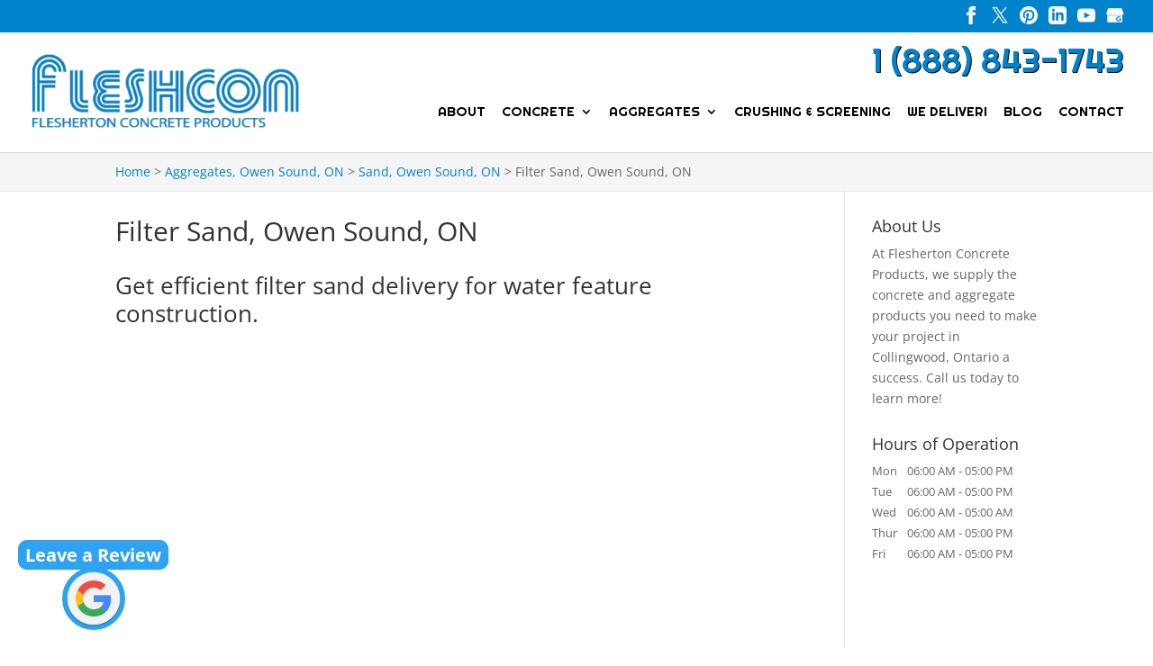

--- FILE ---
content_type: text/css; charset=UTF-8
request_url: https://fleshertonconcrete.com/wp-content/plugins/wj-xbrowser/dist/styles.css?ver=2.0.0
body_size: 2240
content:
abbr[title] {text-decoration: unset !important;white-space: nowrap;}.mobile_info, .mobile_box, .mobile_box_map, .top_phone{display: none;}.dc-page-is-builder .wj-catchall-child-en .container {width: 100% !important;}.gform_footer .gform_button {cursor: pointer !important;}.footer-widget a {color: #fff !important;}.contactus_section .tel a {color:#222 !important;}#sidebar input[type=text], #sidebar input[type=tel], #sidebar input[type=email], #sidebar input[type=password], #sidebar input.text, #sidebar input.title, #sidebar textarea, #sidebar select {max-width: 100% !important;}@media (min-width: 1601px) {.et_pb_gutters3.et_pb_footer_columns3 .footer-widget {width: 28.667% !important;}}@media only screen and (min-width: 641px) {.gform_legacy_markup_wrapper ul.gform_fields li.gfield {padding-right: 0px !important;}.gform_wrapper .top_label li.gfield.gf_right_half {padding-right: 0px !important;}.gform_wrapper .top_label li.gfield.gf_left_half {padding-right: 16px !important;}}@media (max-width: 767px) {.et_pb_slider.et_pb_module .et_pb_slides .et_pb_slide_content {font-size: 16px !important;}}#main-content > .container > #content-area > #left-area > article {min-height: auto !important;}@media (min-width: 768px) and (max-width: 980px) {.pac_drh_tab_col_three.et_pb_row_5col>.et_pb_column.et_pb_column_8, .pac_drh_tab_col_three.et_pb_row .et_pb_column.et_pb_column_9:last-child {flex-basis: 47% !important;}} @media only screen and (max-width: 1360px) and (min-width: 981px){#main-footer div.lseo-social-network>a {width: 28px !important;height: 28px !important;padding: 6px !important;}}@media only screen and (max-width: 980px) and (min-width: 481px){.focus_content h2 {font-size: 30px !important;}}@media only screen and (max-width: 480px){#main-footer div.lseo-social-network>a {width: 28px !important;height: 28px !important;padding: 6px !important;}.focus_content h2 {font-size: 24px !important;}}h2 {line-height: 1.2em!important;}@media (max-width: 1024px){.page-id-213986 .estimate-1, .page-id-213986 .estimate-2,.page-id-213986 .estimate-3, .page-id-213986 .estimate-4, .page-id-213986 .estimate-5{width:50%!important;margin:auto;}}@media (max-width: 1280px){#sidebar div.lseo-operation-hours > ul.operation-hours > li {font-size: 13px !important;}}@media (max-width: 1288px){div.sidebar-form form ul.gform_fields li .ginput_recaptcha {transform: scale(.62);-webkit-transform: scale(.62);transform-origin: 0 0;-webkit-transform-origin: 0 0;}#top-menu li {padding-right: 14px;}div#sidebar form .gform_body .gform_fields .ginput_recaptcha {transform: scale(0.62);-webkit-transform: scale(0.62);transform-origin: 0 0;-webkit-transform-origin: 0 0;}div.lseo-operation-hours > ul.operation-hours > li .ebs-dayname {width: 36px !important;}}@media (max-width: 360px){.wj-catchall-child-en .panel {text-align: center !important;}.wj-catchall-child-en .thumbnail {float: none !important;display: block !important;text-align: center !important;}.footer-widget .foot-logo {max-width: 190px !important;}}@media (max-width: 480px){#dc_coverpic_image, #dc_coverpic_text_wrapper, #dc_coverpic_text_area_flex {height: 250px;}h1{font-size: 28px!important;}h2, h3{font-size: 22px!important;}h4, h5, h6{font-size: 18px!important;}body, div, p{font-size: 16px!important;}#et-footer-nav .container{width:100%;max-width:100%;min-width:100%;}#menu-footer-menu {display:block;width:100%;margin:0;padding:0;}#menu-footer-menu li{display:block;width:100%;padding:10px;border-bottom:1px solid rgba(0, 0, 0, 0.1);text-align:center;}#menu-footer-menu li:last-child{border-bottom:0;}#footer-widgets .footer-widget{margin-bottom: 30px !important;display:block;}.dc_cat_information {text-align: left !important;}form ul.gform_fields li .ginput_recaptcha{transform:scale(0.66);-webkit-transform:scale(0.66);transform-origin:0 0;-webkit-transform-origin:0 0;}#wonderplugincarousel-1 .amazingcarousel-next, #wonderplugincarousel-1 .amazingcarousel-prev {display: none !important;}.relpost-block-single-text {font-size: 13px !important;}}@media (max-width: 601px){form ul.gform_fields li .ginput_recaptcha{transform:scale(0.69);-webkit-transform:scale(0.69);transform-origin:0 0;-webkit-transform-origin:0 0;}div#sidebar form .gform_fields .ginput_recaptcha{transform:scale(0.69) !important;-webkit-transform:scale(0.69) !important;transform-origin:0 0;-webkit-transform-origin:0 0;} #dc_coverpic_image, #dc_coverpic_text_wrapper, #dc_coverpic_text_area_flex {height: 320px !important;}.ginput_container.ginput_recaptcha {max-width:210px !important;}div#sidebar .ginput_container.ginput_recaptcha {max-width:210px !important;}.wj-catchall-child-en .panel a {float: none !important;text-align: center !important;display: block !important;}img.alignright, .content-image, img.alignleft {float: none;display: block;text-align: center;margin-left: auto;margin-right: auto;margin-bottom: 20px;}}@media (max-width: 773px){.footer-widget:nth-child(n) {width: 100%!important;margin: 0 7.5% 3% 0 !important;text-align: center;}#footer-widgets .footer-widget .fwidget {width: 100%;}#footer-widgets .footer-widget li:before{opacity:0;}.footer-widget .vCard.vcard-left {text-align: center;}#footer-widgets .footer-widget:nth-child(n), #footer-widgets .footer-widget .fwidget {margin-bottom: 20px !important;}.archive .has-post-thumbnail .dc_post_item_left {max-width: 100% !important;}body.archive.category .et_pb_image_container img, body.archive.category .et_pb_post a img {height: auto !important;max-width: 320px !important;margin: auto !important;display: block !important;}body.archive.category .has-post-thumbnail .dc_post_item_left {max-width: 100%;}body.archive.category #main-content > .container > #content-area > #left-area > article {text-align: center !important;}#footer-widgets .footer-widget li {padding-left: 0px !important;}#footer-widgets {padding-top: 70px !important;}#info_section .et_pb_fullwidth_header .et_pb_fullwidth_header_container.center .header-content {width: 100% !important;}}@media (max-width: 980px){.contactus_section{padding-top: 0;}.contactus_section .et_pb_image{max-width: 100%!important;}.contactus_section .vCard,.contactus_section .et_pb_code_inner{text-align: center;}.contactus_section .et_pb_image img {max-width: 300px;width: 100%;}.contactus_section .et_pb_row {padding: 20px 0 !important;padding-bottom: 0;}hr.formborder {float: none;}#sidebar {padding-top: 28px;}#dc_privacy_policy {float: none;text-align: center;}hr.formborder{margin:2% auto;float:none !important;}.wpcf7-form-control:not(.wpcf7-submit){width:100%;padding:7px !important;}.contact-page-text{margin-top:20px;}.grecaptcha-badge{bottom:15%;opacity:0.5;}.grecaptcha-badge:hover{opacity:1;}#et-footer-nav .container{width:100%;max-width:100%;min-width:100%;}#menu-footer-menu, #menu-footer-articles, #menu-footer-article, #menu-main-menu {display:block;width:100%;margin:0;padding:0;}#menu-footer-menu li, #menu-footer-articles li, #menu-main-menu li, #menu-footer-article li{display:block;width:100%;padding:10px;border-bottom:1px solid rgba(0, 0, 0, 0.05);text-align:center;}#menu-footer-menu li:last-child, #menu-footer-articles li:last-child, #menu-main-menu li:last-child, #menu-footer-article li:last-child{border-bottom:0;}#footer-widgets .footer-widget{margin-bottom: 30px !important;display:block;}.et_mobile_menu{left: auto;right: 0;width: 100%;padding: 1%;text-align:left;}.et_mobile_menu li:last-child a{border-bottom:0;}.et_mobile_menu li a br{display:none;}.et_mobile_menu {border-color:#FFF !important;}.wpcf7-form-control{width:100% !important;max-width:100% !important;min-width:100% !important;padding:7px;display:block;}div.et_pb_tabsul.et_pb_tabs_controls li a{padding: 10px 20px 10px;}h1.entry-title.main_title{margin-bottom: 20px;}#sidebar form .gform_body ul.gform_fields li .ginput_container input[type="tel"],#sidebar form .gform_body ul.gform_fields li .ginput_container input[type="text"],#sidebar form .gform_body ul.gform_fields li .ginput_container input[type="password"],#sidebar form .gform_body ul.gform_fields li .ginput_container input[type="email"],#sidebar form .gform_body ul.gform_fields li .ginput_container input[type="number"],#sidebar form .gform_body ul.gform_fields li .ginput_container textarea{max-width:100%;width:100%;}.floating_btn {bottom: 40px !important;}.mobile_menu_bar:before {content: "\61";font-size: 42px;color: #0083ca;left: 0;top: 0;cursor: pointer;}.mobile_info{display: block;background: #0083ca;color: #fff;text-transform: uppercase;position: fixed;bottom: 0;right: 0;left: 0;margin: auto;z-index:99999999;}.mobile_info td{text-align: center;padding: 5px;width: 500px;text-shadow: 1px 1px 4px rgba(0,0,0,0.8);font-size: 16px;font-weight: bold;cursor: pointer;z-index:99999999;border-top: 2px solid #fff;}.mobile_box {position: fixed;right: 0;left: 0;top: 50%;transform: translateY(-50%);margin: auto;background: #fff;max-width: 230px;padding: 10px;text-align: center;z-index: 99999;box-shadow: 5px 5px 5px #000000;border-radius: 5px;}.mobile_box_map {position: fixed;right: 0;left: 0;top: 50%;transform: translateY(-50%);margin: auto;background: #fff;max-width: 230px;padding: 10px;text-align: center;z-index: 99999;box-shadow: 5px 5px 5px #000000;border-radius: 5px;}.mobile_btn{background: #0083ca;margin-bottom: 5px;padding: 5px;}.mobile_btn a{color: #ffffff !important;}.mobile_title{font-size: 18px;color: #000;font-weight: bold;}.mobile_hr{margin-top: 5px;margin-bottom: 10px;font-size: 14px;font-weight: bold;color: #000;}.close_btn{background: #000;color: #fff;padding: 2px 10px;border-radius: 30px;position: absolute;right: -10px;top: -15px;border: 3px solid #0083ca;cursor: pointer;}.mobile_map{padding: 5px 0;}.top_phone {font-size: 22px;position: fixed;top: 0;background: #0083ca;border-bottom: 2px solid #fff;left: 0;right: 0;max-width: 100%;z-index: 9999999 !important;color: #fff !important;padding: 5px;display: block;text-align: center;}#footer-bottom {padding: 15px 0 55px;}.mobile_hr .heading, .header_text {display:none !important;}div#sidebar form .gform_body .gform_fields div.ginput_recaptcha {transform: scale(1);-webkit-transform: scale(1);transform-origin: 0 0;-webkit-transform-origin: 0 0;}.et_mobile_menu .menu-item-has-children>a {padding-right: 30px !important;}#et-secondary-nav, #et-secondary-menu {display: block !important;}.et_fixed_nav #top-header {padding-top: 45px;}#page-container #top-header .et-social-icons li.et-social-icon {display: none !important;}#page-container #top-header .et-social-icons {float: none !important;margin: auto !important;display: block;}#page-container #et-secondary-menu {display: block !important;float: none !important;}.frst-li {margin-left: 0 !important;}#logo {max-height: 80% !important;}#slidermiddle .et_pb_container {float: none !important;width: 100% !important;}.entry-content .cta h2 {font-size: 28px;}h1, h2, h3, h4, h5, h6 {line-height: 1.2em !important;}}@media (max-width: 640px){.ginput_container.ginput_recaptcha {max-width:300px;margin:auto;}div#sidebar .ginput_container.ginput_recaptcha {max-width:300px;margin:auto;}}@media (max-width: 990px){.open-time, .close-time {width: 68px!important;}}@media (max-width: 1000px){.dc_readmore_archive a {font-size: 14px!important;}}@media (max-width: 1095px){.archive .has-post-thumbnail .dc_post_item_right {width: 100%;margin-top: 15px;}}@media (max-width: 1120px){.page-id-213986 .gf_page_steps .gf_step .gf_step_label,.page-id-213986 .gf_page_steps .gf_step .gf_step_number {font-size:40px!important;}}@media (max-width: 767px){#footer-widgets .footer-widget:nth-child(n), #footer-widgets .footer-widget .fwidget {margin-bottom: 30px !important;}.blurb-row .et_pb_blurb_position_top_phone .et_pb_blurb_container {padding-top: 30px;}}ul.et_mobile_menu{display:none;}ul.et_mobile_menu > li.menu-item-has-children{display:block;position:relative;}ul.et_mobile_menu > li.menu-item-has-children ul.sub-menu, ul.et_mobile_menu > li.menu-item-has-children ul.sub-menu > li{display:none;position:relative;}ul.et_mobile_menu > li.menu-item-has-children > a{padding-right:20px;}ul.et_mobile_menu li.menu-item-has-children .chevron{position:absolute;top:5px;right:10px;z-index:99;display:block;width:24px;height:32px;text-align:center;-webkit-transition: all 0.3s ease-in-out;-moz-transition: all 0.3s ease-in-out;-o-transition: all 0.3s ease-in-out;transition: all 0.3s ease-in-out;background-size:10px 10px;}ul.et_mobile_menu li.menu-item-has-children .chevron:before{content: '▼';display:block;-webkit-transition: all 0.3s ease-in-out;-moz-transition: all 0.3s ease-in-out;-o-transition: all 0.3s ease-in-out;transition: all 0.3s ease-in-out;}ul.et_mobile_menu li.menu-item-has-children .chevron.open:before{-webkit-transition: all 0.3s ease-in-out;-moz-transition: all 0.3s ease-in-out;-o-transition: all 0.3s ease-in-out;transition: all 0.3s ease-in-out;transform: rotate(180deg);}

--- FILE ---
content_type: application/javascript; charset=UTF-8
request_url: https://fleshertonconcrete.com/wp-content/plugins/wonderplugin-carousel/engine/wonderplugincarouselskins.js?ver=19.3.1PRO
body_size: 2028
content:
/** Wonderplugin Carousel Plugin Pro Version
 * Copyright 2019 Magic Hills Pty Ltd All Rights Reserved
 * Website: http://www.wonderplugin.com
 * Version 19.3 
 */
var WONDERPLUGIN_CAROUSEL_SKIN_OPTIONS={classic:{width:280,height:210,skinsfoldername:"",arrowhideonmouseleave:1E3,itembottomshadowimagetop:100,navheight:16,random:false,showbottomshadow:false,arrowheight:32,itembackgroundimagewidth:100,skin:"classic",responsive:true,bottomshadowimage:"bottomshadow-110-95-0.png",enabletouchswipe:true,navstyle:"bullets",backgroundimagetop:-40,arrowstyle:"always",bottomshadowimagetop:95,hoveroverlayimage:"hoveroverlay-64-64-3.png",itembottomshadowimage:"itembottomshadow-100-100-5.png",
showitembottomshadow:false,transitioneasing:"easeOutExpo",showitembackgroundimage:false,itembackgroundimage:"",playvideoimagepos:"center",circular:true,continuous:false,continuousduration:5E3,rownumber:1,arrowimage:"arrows-32-32-2.png",direction:"horizontal",navimage:"bullet-16-16-0.png",itembackgroundimagetop:0,showbackgroundimage:false,lightboxbarheight:48,showplayvideo:true,spacing:18,scrollitems:1,showhoveroverlay:true,scrollmode:"page",navdirection:"horizontal",itembottomshadowimagewidth:100,
backgroundimage:"",autoplay:true,arrowwidth:32,pauseonmouseover:true,navmode:"page",interval:3E3,backgroundimagewidth:110,navspacing:8,playvideoimage:"playvideo-64-64-0.png",visibleitems:3,navswitchonmouseover:false,bottomshadowimagewidth:110,screenquery:'{\n\t"tablet": {\n\t\t"screenwidth": 800,\n\t\t"visibleitems": 2\n\t},\n\t"mobile": {\n\t\t"screenwidth": 480,\n\t\t"visibleitems": 1\n\t}\n}',navwidth:16,loop:0,transitionduration:1E3},classicwithflip:{width:280,height:210,skinsfoldername:"",arrowhideonmouseleave:1E3,
itembottomshadowimagetop:100,navheight:16,random:false,showbottomshadow:false,arrowheight:32,itembackgroundimagewidth:100,skin:"classicwithflip",responsive:true,bottomshadowimage:"bottomshadow-110-95-0.png",enabletouchswipe:true,navstyle:"bullets",backgroundimagetop:-40,arrowstyle:"always",bottomshadowimagetop:95,hoveroverlayimage:"hoveroverlay-64-64-3.png",itembottomshadowimage:"itembottomshadow-100-100-5.png",showitembottomshadow:false,transitioneasing:"easeOutExpo",showitembackgroundimage:false,
itembackgroundimage:"",playvideoimagepos:"center",circular:true,continuous:false,continuousduration:5E3,rownumber:1,arrowimage:"arrows-32-32-2.png",direction:"horizontal",navimage:"bullet-16-16-0.png",itembackgroundimagetop:0,showbackgroundimage:false,lightboxbarheight:48,showplayvideo:true,spacing:18,scrollitems:1,showhoveroverlay:false,scrollmode:"page",navdirection:"horizontal",itembottomshadowimagewidth:100,backgroundimage:"",autoplay:true,arrowwidth:32,pauseonmouseover:true,navmode:"page",interval:3E3,
backgroundimagewidth:110,navspacing:8,playvideoimage:"playvideo-64-64-0.png",visibleitems:3,navswitchonmouseover:false,bottomshadowimagewidth:110,screenquery:'{\n\t"tablet": {\n\t\t"screenwidth": 800,\n\t\t"visibleitems": 2\n\t},\n\t"mobile": {\n\t\t"screenwidth": 480,\n\t\t"visibleitems": 1\n\t}\n}',navwidth:16,loop:0,transitionduration:1E3},gallery:{width:280,height:210,skinsfoldername:"",arrowhideonmouseleave:1E3,itembottomshadowimagetop:99,navheight:16,random:false,showbottomshadow:false,arrowheight:48,
itembackgroundimagewidth:100,skin:"gallery",responsive:true,bottomshadowimage:"bottomshadow-110-95-0.png",enabletouchswipe:true,navstyle:"bullets",backgroundimagetop:-40,arrowstyle:"always",bottomshadowimagetop:95,hoveroverlayimage:"hoveroverlay-64-64-5.png",itembottomshadowimage:"itembottomshadow-100-98-3.png",showitembottomshadow:false,transitioneasing:"easeOutExpo",showitembackgroundimage:false,itembackgroundimage:"",playvideoimagepos:"center",circular:true,continuous:false,continuousduration:5E3,
rownumber:1,arrowimage:"arrows-48-48-2.png",direction:"horizontal",navimage:"bullet-16-16-0.png",itembackgroundimagetop:0,showbackgroundimage:false,lightboxbarheight:48,showplayvideo:true,spacing:4,scrollitems:1,showhoveroverlay:true,scrollmode:"page",navdirection:"horizontal",itembottomshadowimagewidth:100,backgroundimage:"",autoplay:true,arrowwidth:48,pauseonmouseover:true,navmode:"page",interval:3E3,backgroundimagewidth:110,navspacing:8,playvideoimage:"playvideo-64-64-0.png",visibleitems:3,navswitchonmouseover:false,
bottomshadowimagewidth:110,screenquery:'{\n\t"tablet": {\n\t\t"screenwidth": 800,\n\t\t"visibleitems": 2\n\t},\n\t"mobile": {\n\t\t"screenwidth": 480,\n\t\t"visibleitems": 1\n\t}\n}',navwidth:16,loop:0,transitionduration:1E3},readmorebutton:{width:280,height:210,fixaspectratio:true,fitimage:false,fitcenterimage:true,skinsfoldername:"",arrowhideonmouseleave:1E3,itembottomshadowimagetop:99,navheight:16,random:false,showbottomshadow:false,arrowheight:32,itembackgroundimagewidth:100,skin:"readmorebutton",
responsive:true,bottomshadowimage:"bottomshadow-110-95-0.png",enabletouchswipe:true,navstyle:"bullets",backgroundimagetop:-40,arrowstyle:"always",bottomshadowimagetop:95,hoveroverlayimage:"hoveroverlay-64-64-6.png",itembottomshadowimage:"itembottomshadow-100-98-3.png",showitembottomshadow:false,transitioneasing:"easeOutExpo",showitembackgroundimage:false,itembackgroundimage:"",playvideoimagepos:"center",circular:true,continuous:false,continuousduration:5E3,rownumber:1,arrowimage:"arrows-32-32-2.png",
direction:"horizontal",navimage:"bullet-16-16-0.png",itembackgroundimagetop:0,showbackgroundimage:false,lightboxbarheight:48,showplayvideo:true,spacing:4,scrollitems:1,showhoveroverlay:false,scrollmode:"page",navdirection:"horizontal",itembottomshadowimagewidth:100,backgroundimage:"",autoplay:true,arrowwidth:32,pauseonmouseover:true,navmode:"page",interval:3E3,backgroundimagewidth:110,navspacing:8,playvideoimage:"playvideo-64-64-0.png",visibleitems:3,navswitchonmouseover:false,bottomshadowimagewidth:110,
screenquery:'{\n\t"tablet": {\n\t\t"screenwidth": 800,\n\t\t"visibleitems": 2\n\t},\n\t"mobile": {\n\t\t"screenwidth": 480,\n\t\t"visibleitems": 1\n\t}\n}',navwidth:16,loop:0,transitionduration:1E3},teammember:{width:240,height:240,fixaspectratio:false,fitimage:true,fitcenterimage:true,skinsfoldername:"",arrowhideonmouseleave:1E3,itembottomshadowimagetop:99,navheight:16,random:false,showbottomshadow:false,arrowheight:48,itembackgroundimagewidth:100,skin:"teammember",responsive:true,bottomshadowimage:"bottomshadow-110-95-0.png",
enabletouchswipe:true,navstyle:"bullets",backgroundimagetop:-40,arrowstyle:"always",bottomshadowimagetop:95,hoveroverlayimage:"hoveroverlay-64-64-6.png",itembottomshadowimage:"itembottomshadow-100-98-3.png",showitembottomshadow:false,transitioneasing:"easeOutExpo",showitembackgroundimage:false,itembackgroundimage:"",playvideoimagepos:"center",circular:true,continuous:false,continuousduration:5E3,rownumber:1,arrowimage:"arrows-48-48-2.png",direction:"horizontal",navimage:"bullet-16-16-0.png",itembackgroundimagetop:0,
showbackgroundimage:false,lightboxbarheight:48,showplayvideo:true,spacing:4,scrollitems:1,showhoveroverlay:false,scrollmode:"page",navdirection:"horizontal",itembottomshadowimagewidth:100,backgroundimage:"",autoplay:true,arrowwidth:48,pauseonmouseover:true,navmode:"page",interval:3E3,backgroundimagewidth:110,navspacing:8,playvideoimage:"playvideo-64-64-0.png",visibleitems:3,navswitchonmouseover:false,bottomshadowimagewidth:110,screenquery:'{\n\t"tablet": {\n\t\t"screenwidth": 800,\n\t\t"visibleitems": 2\n\t},\n\t"mobile": {\n\t\t"screenwidth": 480,\n\t\t"visibleitems": 1\n\t}\n}',
navwidth:16,loop:0,transitionduration:1E3},textcarouselslider:{width:300,height:300,fixaspectratio:false,fitimage:true,fitcenterimage:true,skinsfoldername:"",arrowhideonmouseleave:1E3,itembottomshadowimagetop:99,navheight:16,random:false,showbottomshadow:false,arrowheight:32,itembackgroundimagewidth:100,skin:"textcarouselslider",responsive:true,bottomshadowimage:"bottomshadow-110-95-0.png",enabletouchswipe:true,navstyle:"bullets",backgroundimagetop:-40,arrowstyle:"always",bottomshadowimagetop:95,
hoveroverlayimage:"hoveroverlay-64-64-6.png",itembottomshadowimage:"itembottomshadow-100-98-3.png",showitembottomshadow:false,transitioneasing:"easeOutExpo",showitembackgroundimage:false,itembackgroundimage:"",playvideoimagepos:"center",circular:true,continuous:false,continuousduration:5E3,rownumber:1,arrowimage:"arrows-32-32-2.png",direction:"horizontal",navimage:"bullet-16-16-0.png",itembackgroundimagetop:0,showbackgroundimage:false,lightboxbarheight:48,showplayvideo:true,spacing:12,scrollitems:1,
showhoveroverlay:false,scrollmode:"page",navdirection:"horizontal",itembottomshadowimagewidth:100,backgroundimage:"",autoplay:true,arrowwidth:32,pauseonmouseover:true,navmode:"page",interval:3E3,backgroundimagewidth:110,navspacing:8,playvideoimage:"playvideo-64-64-0.png",visibleitems:3,navswitchonmouseover:false,bottomshadowimagewidth:110,screenquery:'{\n\t"tablet": {\n\t\t"screenwidth": 800,\n\t\t"visibleitems": 2\n\t},\n\t"mobile": {\n\t\t"screenwidth": 480,\n\t\t"visibleitems": 1\n\t}\n}',navwidth:16,
loop:0,transitionduration:1E3},teammemberflip:{width:240,height:240,fixaspectratio:false,fitimage:true,fitcenterimage:true,skinsfoldername:"",arrowhideonmouseleave:1E3,itembottomshadowimagetop:99,navheight:16,random:false,showbottomshadow:false,arrowheight:32,itembackgroundimagewidth:100,skin:"teammemberflip",responsive:true,bottomshadowimage:"bottomshadow-110-95-0.png",enabletouchswipe:true,navstyle:"bullets",backgroundimagetop:-40,arrowstyle:"always",bottomshadowimagetop:95,hoveroverlayimage:"hoveroverlay-64-64-5.png",
itembottomshadowimage:"itembottomshadow-100-98-3.png",showitembottomshadow:false,transitioneasing:"easeOutExpo",showitembackgroundimage:false,itembackgroundimage:"",playvideoimagepos:"center",circular:true,continuous:false,continuousduration:5E3,rownumber:1,arrowimage:"arrows-32-32-2.png",direction:"horizontal",navimage:"bullet-16-16-0.png",itembackgroundimagetop:0,showbackgroundimage:false,lightboxbarheight:48,showplayvideo:true,spacing:4,scrollitems:1,showhoveroverlay:false,scrollmode:"page",navdirection:"horizontal",
itembottomshadowimagewidth:100,backgroundimage:"",autoplay:true,arrowwidth:32,pauseonmouseover:true,navmode:"page",interval:3E3,backgroundimagewidth:110,navspacing:8,playvideoimage:"playvideo-64-64-0.png",visibleitems:3,navswitchonmouseover:false,bottomshadowimagewidth:110,screenquery:'{\n\t"tablet": {\n\t\t"screenwidth": 800,\n\t\t"visibleitems": 2\n\t},\n\t"mobile": {\n\t\t"screenwidth": 480,\n\t\t"visibleitems": 1\n\t}\n}',navwidth:16,loop:0,transitionduration:1E3},readmore:{width:280,height:210,
skinsfoldername:"",arrowhideonmouseleave:1E3,itembottomshadowimagetop:99,navheight:16,random:false,showbottomshadow:false,arrowheight:48,itembackgroundimagewidth:100,skin:"readmore",responsive:true,bottomshadowimage:"bottomshadow-110-95-0.png",enabletouchswipe:true,navstyle:"bullets",backgroundimagetop:-40,arrowstyle:"always",bottomshadowimagetop:95,hoveroverlayimage:"hoveroverlay-64-64-5.png",itembottomshadowimage:"itembottomshadow-100-98-3.png",showitembottomshadow:false,transitioneasing:"easeOutExpo",
showitembackgroundimage:false,itembackgroundimage:"",playvideoimagepos:"center",circular:true,continuous:false,continuousduration:5E3,rownumber:1,arrowimage:"arrows-48-48-4.png",direction:"horizontal",navimage:"bullet-16-16-0.png",itembackgroundimagetop:0,showbackgroundimage:false,lightboxbarheight:48,showplayvideo:true,spacing:4,scrollitems:1,showhoveroverlay:false,scrollmode:"page",navdirection:"horizontal",itembottomshadowimagewidth:100,backgroundimage:"",autoplay:true,arrowwidth:48,pauseonmouseover:true,
navmode:"page",interval:3E3,backgroundimagewidth:110,navspacing:8,playvideoimage:"playvideo-64-64-0.png",visibleitems:3,navswitchonmouseover:false,bottomshadowimagewidth:110,screenquery:'{\n\t"tablet": {\n\t\t"screenwidth": 800,\n\t\t"visibleitems": 2\n\t},\n\t"mobile": {\n\t\t"screenwidth": 480,\n\t\t"visibleitems": 1\n\t}\n}',navwidth:16,loop:0,transitionduration:1E3},hoverover:{width:240,height:240,skinsfoldername:"",arrowhideonmouseleave:1E3,itembottomshadowimagetop:99,navheight:16,random:false,
showbottomshadow:false,arrowheight:32,itembackgroundimagewidth:100,skin:"hoverover",responsive:true,bottomshadowimage:"bottomshadow-110-95-0.png",enabletouchswipe:true,navstyle:"bullets",backgroundimagetop:-40,arrowstyle:"always",bottomshadowimagetop:95,hoveroverlayimage:"hoveroverlay-64-64-5.png",itembottomshadowimage:"itembottomshadow-100-98-3.png",showitembottomshadow:false,transitioneasing:"easeOutExpo",showitembackgroundimage:false,itembackgroundimage:"",playvideoimagepos:"center",circular:true,
continuous:false,continuousduration:5E3,rownumber:1,arrowimage:"arrows-32-32-2.png",direction:"horizontal",navimage:"bullet-16-16-0.png",itembackgroundimagetop:0,showbackgroundimage:false,lightboxbarheight:48,showplayvideo:true,spacing:8,scrollitems:1,showhoveroverlay:false,scrollmode:"page",navdirection:"horizontal",itembottomshadowimagewidth:100,backgroundimage:"",autoplay:true,arrowwidth:32,pauseonmouseover:true,navmode:"page",interval:3E3,backgroundimagewidth:110,navspacing:8,playvideoimage:"playvideo-64-64-0.png",
visibleitems:3,navswitchonmouseover:false,bottomshadowimagewidth:110,screenquery:'{\n\t"tablet": {\n\t\t"screenwidth": 800,\n\t\t"visibleitems": 2\n\t},\n\t"mobile": {\n\t\t"screenwidth": 480,\n\t\t"visibleitems": 1\n\t}\n}',navwidth:16,loop:0,transitionduration:1E3},flip:{width:240,height:240,skinsfoldername:"",arrowhideonmouseleave:1E3,itembottomshadowimagetop:99,navheight:16,random:false,showbottomshadow:false,arrowheight:32,itembackgroundimagewidth:100,skin:"flip",responsive:true,bottomshadowimage:"bottomshadow-110-95-0.png",
enabletouchswipe:true,navstyle:"bullets",backgroundimagetop:-40,arrowstyle:"always",bottomshadowimagetop:95,hoveroverlayimage:"hoveroverlay-64-64-5.png",itembottomshadowimage:"itembottomshadow-100-98-3.png",showitembottomshadow:false,transitioneasing:"easeOutExpo",showitembackgroundimage:false,itembackgroundimage:"",playvideoimagepos:"center",circular:true,continuous:false,continuousduration:5E3,rownumber:1,arrowimage:"arrows-32-32-2.png",direction:"horizontal",navimage:"bullet-16-16-0.png",itembackgroundimagetop:0,
showbackgroundimage:false,lightboxbarheight:48,showplayvideo:true,spacing:8,scrollitems:1,showhoveroverlay:false,scrollmode:"page",navdirection:"horizontal",itembottomshadowimagewidth:100,backgroundimage:"",autoplay:true,arrowwidth:32,pauseonmouseover:true,navmode:"page",interval:3E3,backgroundimagewidth:110,navspacing:8,playvideoimage:"playvideo-64-64-0.png",visibleitems:3,navswitchonmouseover:false,bottomshadowimagewidth:110,screenquery:'{\n\t"tablet": {\n\t\t"screenwidth": 800,\n\t\t"visibleitems": 2\n\t},\n\t"mobile": {\n\t\t"screenwidth": 480,\n\t\t"visibleitems": 1\n\t}\n}',
navwidth:16,loop:0,transitionduration:1E3},highlight:{width:280,height:210,skinsfoldername:"",arrowhideonmouseleave:1E3,itembottomshadowimagetop:99,navheight:16,random:false,showbottomshadow:false,arrowheight:48,itembackgroundimagewidth:100,skin:"highlight",responsive:true,bottomshadowimage:"bottomshadow-110-95-0.png",enabletouchswipe:true,navstyle:"bullets",backgroundimagetop:-40,arrowstyle:"always",bottomshadowimagetop:95,hoveroverlayimage:"hoveroverlay-64-64-5.png",itembottomshadowimage:"itembottomshadow-100-98-3.png",
showitembottomshadow:true,transitioneasing:"easeOutExpo",showitembackgroundimage:false,itembackgroundimage:"",playvideoimagepos:"center",circular:true,continuous:false,continuousduration:5E3,rownumber:1,arrowimage:"arrows-48-48-2.png",direction:"horizontal",navimage:"bullet-16-16-0.png",itembackgroundimagetop:0,showbackgroundimage:false,lightboxbarheight:48,showplayvideo:true,spacing:4,scrollitems:1,showhoveroverlay:true,scrollmode:"page",navdirection:"horizontal",itembottomshadowimagewidth:100,backgroundimage:"",
autoplay:true,arrowwidth:48,pauseonmouseover:true,navmode:"page",interval:3E3,backgroundimagewidth:110,navspacing:8,playvideoimage:"playvideo-64-64-0.png",visibleitems:3,navswitchonmouseover:false,bottomshadowimagewidth:110,screenquery:'{\n\t"tablet": {\n\t\t"screenwidth": 800,\n\t\t"visibleitems": 2\n\t},\n\t"mobile": {\n\t\t"screenwidth": 480,\n\t\t"visibleitems": 1\n\t}\n}',navwidth:16,loop:0,transitionduration:1E3},list:{width:240,height:180,paddingbottom:60,skinsfoldername:"",arrowhideonmouseleave:1E3,
itembottomshadowimagetop:99,navheight:12,random:false,showbottomshadow:false,arrowheight:28,itembackgroundimagewidth:100,skin:"list",responsive:true,bottomshadowimage:"bottomshadow-110-95-0.png",enabletouchswipe:true,navstyle:"bullets",backgroundimagetop:-40,arrowstyle:"always",bottomshadowimagetop:95,hoveroverlayimage:"hoveroverlay-64-64-5.png",itembottomshadowimage:"itembottomshadow-100-98-3.png",showitembottomshadow:false,transitioneasing:"easeOutExpo",showitembackgroundimage:false,itembackgroundimage:"",
playvideoimagepos:"center",circular:true,continuous:false,continuousduration:5E3,rownumber:1,arrowimage:"arrows-28-28-0.png",direction:"vertical",navimage:"bullet-12-12-1.png",itembackgroundimagetop:0,showbackgroundimage:false,lightboxbarheight:48,showplayvideo:true,spacing:8,scrollitems:1,showhoveroverlay:true,scrollmode:"page",navdirection:"horizontal",itembottomshadowimagewidth:100,backgroundimage:"",autoplay:true,arrowwidth:28,pauseonmouseover:true,navmode:"page",interval:3E3,backgroundimagewidth:110,
navspacing:4,playvideoimage:"playvideo-64-64-0.png",visibleitems:3,navswitchonmouseover:false,bottomshadowimagewidth:110,screenquery:'{\n\t"mobile": {\n\t\t"screenwidth": 480,\n\t\t"visibleitems": 1\n\t}\n}',navwidth:12,loop:0,transitionduration:1E3},navigator:{width:280,height:210,paddingtop:30,skinsfoldername:"",arrowhideonmouseleave:1E3,itembottomshadowimagetop:99,navheight:12,random:false,showbottomshadow:false,arrowheight:28,itembackgroundimagewidth:100,skin:"navigator",responsive:true,bottomshadowimage:"bottomshadow-110-95-0.png",
enabletouchswipe:true,navstyle:"bullets",backgroundimagetop:-40,arrowstyle:"always",bottomshadowimagetop:95,hoveroverlayimage:"hoveroverlay-64-64-5.png",itembottomshadowimage:"itembottomshadow-100-98-3.png",showitembottomshadow:false,transitioneasing:"easeOutExpo",showitembackgroundimage:false,itembackgroundimage:"",playvideoimagepos:"center",circular:true,continuous:false,continuousduration:5E3,rownumber:1,arrowimage:"arrows-28-28-0.png",direction:"horizontal",navimage:"bullet-12-12-1.png",itembackgroundimagetop:0,
showbackgroundimage:false,lightboxbarheight:48,showplayvideo:true,spacing:4,scrollitems:1,showhoveroverlay:true,scrollmode:"page",navdirection:"horizontal",itembottomshadowimagewidth:100,backgroundimage:"",autoplay:true,arrowwidth:28,pauseonmouseover:true,navmode:"page",interval:3E3,backgroundimagewidth:110,navspacing:4,playvideoimage:"playvideo-64-64-0.png",visibleitems:2,navswitchonmouseover:false,bottomshadowimagewidth:110,screenquery:'{\n\t"mobile": {\n\t\t"screenwidth": 480,\n\t\t"visibleitems": 1\n\t}\n}',
navwidth:12,loop:0,transitionduration:1E3},showcase:{width:240,height:180,paddingright:48,skinsfoldername:"",arrowhideonmouseleave:1E3,itembottomshadowimagetop:99,navheight:16,random:false,showbottomshadow:false,arrowheight:32,itembackgroundimagewidth:100,skin:"showcase",responsive:true,bottomshadowimage:"bottomshadow-110-95-0.png",enabletouchswipe:true,navstyle:"bullets",backgroundimagetop:-40,arrowstyle:"none",bottomshadowimagetop:95,hoveroverlayimage:"hoveroverlay-64-64-5.png",itembottomshadowimage:"itembottomshadow-100-98-3.png",
showitembottomshadow:false,transitioneasing:"easeOutExpo",showitembackgroundimage:false,itembackgroundimage:"",playvideoimagepos:"center",circular:true,continuous:false,continuousduration:5E3,rownumber:1,arrowimage:"arrows-32-32-4.png",direction:"vertical",navimage:"bullet-16-16-0.png",itembackgroundimagetop:0,showbackgroundimage:false,lightboxbarheight:48,showplayvideo:true,spacing:8,scrollitems:1,showhoveroverlay:true,scrollmode:"page",navdirection:"vertical",itembottomshadowimagewidth:100,backgroundimage:"",
autoplay:true,arrowwidth:32,pauseonmouseover:true,navmode:"page",interval:3E3,backgroundimagewidth:110,navspacing:8,playvideoimage:"playvideo-64-64-0.png",visibleitems:1,navswitchonmouseover:true,bottomshadowimagewidth:110,screenquery:'{\n\t"mobile": {\n\t\t"screenwidth": 480,\n\t\t"visibleitems": 1\n\t}\n}',navwidth:16,loop:0,transitionduration:1E3},simplicity:{width:280,height:210,skinsfoldername:"",arrowhideonmouseleave:1E3,itembottomshadowimagetop:100,navheight:16,random:false,showbottomshadow:false,
arrowheight:32,itembackgroundimagewidth:100,skin:"simplicity",responsive:true,bottomshadowimage:"bottomshadow-110-95-0.png",enabletouchswipe:true,navstyle:"none",backgroundimagetop:-40,arrowstyle:"always",bottomshadowimagetop:95,hoveroverlayimage:"hoveroverlay-64-64-6.png",itembottomshadowimage:"itembottomshadow-100-100-5.png",showitembottomshadow:false,transitioneasing:"easeOutExpo",showitembackgroundimage:false,itembackgroundimage:"",playvideoimagepos:"center",circular:true,continuous:false,continuousduration:5E3,
rownumber:1,arrowimage:"arrows-32-32-1.png",direction:"horizontal",navimage:"bullet-16-16-0.png",itembackgroundimagetop:0,showbackgroundimage:false,lightboxbarheight:48,showplayvideo:true,spacing:4,scrollitems:1,showhoveroverlay:true,scrollmode:"page",navdirection:"horizontal",itembottomshadowimagewidth:100,backgroundimage:"",autoplay:true,arrowwidth:32,pauseonmouseover:true,navmode:"page",interval:3E3,backgroundimagewidth:110,navspacing:8,playvideoimage:"playvideo-64-64-0.png",visibleitems:3,navswitchonmouseover:false,
bottomshadowimagewidth:110,screenquery:'{\n\t"tablet": {\n\t\t"screenwidth": 800,\n\t\t"visibleitems": 2\n\t},\n\t"mobile": {\n\t\t"screenwidth": 480,\n\t\t"visibleitems": 1\n\t}\n}',navwidth:16,loop:0,transitionduration:1E3},scroller:{width:180,height:180,fixaspectratio:false,fitimage:true,fitcenterimage:true,donotzoomin:true,skinsfoldername:"",arrowhideonmouseleave:1E3,itembottomshadowimagetop:100,navheight:16,random:false,showbottomshadow:false,arrowheight:32,itembackgroundimagewidth:100,skin:"scroller",
responsive:true,bottomshadowimage:"bottomshadow-110-95-0.png",enabletouchswipe:true,navstyle:"none",backgroundimagetop:-40,arrowstyle:"none",bottomshadowimagetop:95,hoveroverlayimage:"hoveroverlay-64-64-6.png",itembottomshadowimage:"itembottomshadow-100-100-5.png",showitembottomshadow:false,transitioneasing:"easeOutExpo",showitembackgroundimage:false,itembackgroundimage:"",playvideoimagepos:"center",circular:true,continuous:true,continuousduration:5E3,rownumber:1,arrowimage:"arrows-32-32-1.png",direction:"horizontal",
navimage:"bullet-16-16-0.png",itembackgroundimagetop:0,showbackgroundimage:false,lightboxbarheight:48,showplayvideo:true,spacing:4,scrollitems:1,showhoveroverlay:false,scrollmode:"page",navdirection:"horizontal",itembottomshadowimagewidth:100,backgroundimage:"",autoplay:true,arrowwidth:32,pauseonmouseover:true,navmode:"page",interval:3E3,backgroundimagewidth:110,navspacing:8,playvideoimage:"playvideo-64-64-0.png",visibleitems:5,navswitchonmouseover:false,bottomshadowimagewidth:110,screenquery:'{\n\t"tablet": {\n\t\t"screenwidth": 800,\n\t\t"visibleitems": 2\n\t},\n\t"mobile": {\n\t\t"screenwidth": 480,\n\t\t"visibleitems": 1\n\t}\n}',
navwidth:16,loop:0,transitionduration:1E3},stylish:{width:280,height:210,skinsfoldername:"",arrowhideonmouseleave:1E3,itembottomshadowimagetop:100,navheight:24,random:false,showbottomshadow:true,arrowheight:32,itembackgroundimagewidth:100,skin:"stylish",responsive:true,bottomshadowimage:"bottomshadow-110-100-5.png",enabletouchswipe:false,navstyle:"bullets",backgroundimagetop:-40,arrowstyle:"always",bottomshadowimagetop:100,hoveroverlayimage:"hoveroverlay-64-64-4.png",itembottomshadowimage:"itembottomshadow-100-100-5.png",
showitembottomshadow:false,transitioneasing:"easeOutExpo",showitembackgroundimage:false,itembackgroundimage:"",playvideoimagepos:"center",circular:true,continuous:false,continuousduration:5E3,rownumber:1,arrowimage:"arrows-32-32-0.png",direction:"horizontal",navimage:"bullet-24-24-0.png",itembackgroundimagetop:0,showbackgroundimage:false,lightboxbarheight:48,showplayvideo:true,spacing:8,scrollitems:1,showhoveroverlay:true,scrollmode:"page",navdirection:"horizontal",itembottomshadowimagewidth:100,
backgroundimage:"",autoplay:true,arrowwidth:32,pauseonmouseover:true,navmode:"page",interval:3E3,backgroundimagewidth:110,navspacing:4,playvideoimage:"playvideo-64-64-0.png",visibleitems:3,navswitchonmouseover:false,bottomshadowimagewidth:110,screenquery:'{\n\t"tablet": {\n\t\t"screenwidth": 800,\n\t\t"visibleitems": 2\n\t},\n\t"mobile": {\n\t\t"screenwidth": 480,\n\t\t"visibleitems": 1\n\t}\n}',navwidth:24,loop:0,transitionduration:1E3},thumbnail:{width:240,height:180,skinsfoldername:"",arrowhideonmouseleave:1E3,
itembottomshadowimagetop:99,navheight:16,random:false,showbottomshadow:false,arrowheight:28,itembackgroundimagewidth:100,skin:"thumbnail",responsive:true,bottomshadowimage:"bottomshadow-110-95-0.png",enabletouchswipe:true,navstyle:"none",backgroundimagetop:-40,arrowstyle:"always",bottomshadowimagetop:95,hoveroverlayimage:"hoveroverlay-64-64-5.png",itembottomshadowimage:"itembottomshadow-100-98-3.png",showitembottomshadow:false,transitioneasing:"easeOutExpo",showitembackgroundimage:false,itembackgroundimage:"",
playvideoimagepos:"center",circular:true,continuous:false,continuousduration:5E3,rownumber:1,arrowimage:"arrows-28-28-0.png",direction:"horizontal",navimage:"bullet-16-16-0.png",itembackgroundimagetop:0,showbackgroundimage:false,lightboxbarheight:48,showplayvideo:true,spacing:8,scrollitems:1,showhoveroverlay:true,scrollmode:"page",navdirection:"horizontal",itembottomshadowimagewidth:100,backgroundimage:"",autoplay:true,arrowwidth:28,pauseonmouseover:true,navmode:"page",interval:3E3,backgroundimagewidth:110,
navspacing:8,playvideoimage:"playvideo-64-64-0.png",visibleitems:1,navswitchonmouseover:false,bottomshadowimagewidth:110,screenquery:'{\n\t"mobile": {\n\t\t"screenwidth": 480,\n\t\t"visibleitems": 1\n\t}\n}',navwidth:16,loop:0,transitionduration:750},vertical:{width:240,height:180,paddingtop:48,paddingbottom:48,skinsfoldername:"",arrowhideonmouseleave:1E3,itembottomshadowimagetop:100,navheight:24,random:false,showbottomshadow:false,arrowheight:32,itembackgroundimagewidth:100,skin:"vertical",responsive:true,
bottomshadowimage:"bottomshadow-110-100-5.png",enabletouchswipe:true,navstyle:"none",backgroundimagetop:-40,arrowstyle:"always",bottomshadowimagetop:100,hoveroverlayimage:"hoveroverlay-64-64-4.png",itembottomshadowimage:"itembottomshadow-100-100-5.png",showitembottomshadow:false,transitioneasing:"easeOutExpo",showitembackgroundimage:false,itembackgroundimage:"",playvideoimagepos:"center",circular:true,continuous:false,continuousduration:5E3,rownumber:1,arrowimage:"arrows-32-32-4.png",direction:"vertical",
navimage:"bullet-24-24-0.png",itembackgroundimagetop:0,showbackgroundimage:false,lightboxbarheight:48,showplayvideo:true,spacing:12,scrollitems:1,showhoveroverlay:true,scrollmode:"page",navdirection:"vertical",itembottomshadowimagewidth:100,backgroundimage:"",autoplay:true,arrowwidth:32,pauseonmouseover:true,navmode:"page",interval:3E3,backgroundimagewidth:110,navspacing:4,playvideoimage:"playvideo-64-64-0.png",visibleitems:2,navswitchonmouseover:false,bottomshadowimagewidth:110,screenquery:'{\n\t"mobile": {\n\t\t"screenwidth": 480,\n\t\t"visibleitems": 1\n\t}\n}',
navwidth:24,loop:0,transitionduration:1E3},testimonial:{width:360,height:270,skinsfoldername:"",arrowhideonmouseleave:1E3,itembottomshadowimagetop:99,donotcrop:false,navheight:12,random:false,showhoveroverlay:true,height:270,arrowheight:32,itembackgroundimagewidth:100,skin:"testimonial",responsive:true,bottomshadowimage:"bottomshadow-110-95-0.png",navstyle:"none",enabletouchswipe:true,backgroundimagetop:-40,arrowstyle:"mouseover",bottomshadowimagetop:95,transitionduration:1E3,lightboxshowtitle:true,
hoveroverlayimage:"hoveroverlay-64-64-5.png",itembottomshadowimage:"itembottomshadow-100-98-3.png",lightboxshowdescription:false,width:360,showitembottomshadow:false,showhoveroverlayalways:false,navimage:"bullet-12-12-1.png",lightboxtitlebottomcss:"{color:#333; font-size:14px; font-family:Armata,sans-serif,Arial; overflow:hidden; text-align:left;}",lightboxshownavigation:false,lightboxnogroup:false,showitembackgroundimage:false,itembackgroundimage:"",backgroundimagewidth:110,playvideoimagepos:"center",
circular:true,continuous:false,continuousduration:5E3,rownumber:1,arrowimage:"arrows-32-32-2.png",scrollitems:1,showbottomshadow:false,lightboxdescriptionbottomcss:"{color:#333; font-size:12px; font-family:Arial,Helvetica,sans-serif; overflow:hidden; text-align:left; margin:4px 0px 0px; padding: 0px;}",supportiframe:false,transitioneasing:"easeOutExpo",itembackgroundimagetop:0,showbackgroundimage:false,lightboxbarheight:64,showplayvideo:true,spacing:4,lightboxthumbwidth:80,scrollmode:"item",navdirection:"horizontal",
itembottomshadowimagewidth:100,backgroundimage:"",lightboxthumbtopmargin:12,arrowwidth:32,transparent:false,navmode:"page",lightboxthumbbottommargin:8,interval:2E3,lightboxthumbheight:60,navspacing:4,pauseonmouseover:false,imagefillcolor:"FFFFFF",playvideoimage:"playvideo-64-64-0.png",visibleitems:1,navswitchonmouseover:false,direction:"horizontal",usescreenquery:false,bottomshadowimagewidth:110,screenquery:'{\n\t"mobile": {\n\t\t"screenwidth": 480,\n\t\t"visibleitems": 1\n\t}\n}',navwidth:12,loop:0,
autoplay:true},fashion:{width:300,height:300,skinsfoldername:"",arrowhideonmouseleave:1E3,itembottomshadowimagetop:100,donotcrop:false,navheight:16,random:false,showhoveroverlay:false,height:300,arrowheight:60,itembackgroundimagewidth:100,skin:"fashion",responsive:true,bottomshadowimage:"bottomshadow-110-95-0.png",navstyle:"bullets",enabletouchswipe:true,backgroundimagetop:-40,arrowstyle:"mouseover",bottomshadowimagetop:95,transitionduration:1E3,lightboxshowtitle:true,hoveroverlayimage:"hoveroverlay-64-64-4.png",
itembottomshadowimage:"itembottomshadow-100-100-5.png",lightboxshowdescription:false,width:300,showitembottomshadow:false,showhoveroverlayalways:false,navimage:"bullet-16-16-1.png",lightboxtitlebottomcss:"{color:#333; font-size:14px; font-family:Armata,sans-serif,Arial; overflow:hidden; text-align:left;}",lightboxshownavigation:false,lightboxnogroup:false,showitembackgroundimage:false,itembackgroundimage:"",backgroundimagewidth:110,playvideoimagepos:"center",circular:true,continuous:false,continuousduration:5E3,
rownumber:1,arrowimage:"arrows-42-60-0.png",scrollitems:1,showbottomshadow:false,lightboxdescriptionbottomcss:"{color:#333; font-size:12px; font-family:Arial,Helvetica,sans-serif; overflow:hidden; text-align:left; margin:4px 0px 0px; padding: 0px;}",supportiframe:false,transitioneasing:"easeOutExpo",itembackgroundimagetop:0,showbackgroundimage:false,lightboxbarheight:64,showplayvideo:true,spacing:0,lightboxthumbwidth:80,scrollmode:"page",navdirection:"horizontal",itembottomshadowimagewidth:100,backgroundimage:"",
lightboxthumbtopmargin:12,arrowwidth:42,transparent:false,navmode:"page",lightboxthumbbottommargin:8,interval:3E3,lightboxthumbheight:60,navspacing:8,pauseonmouseover:true,imagefillcolor:"FFFFFF",playvideoimage:"playvideo-64-64-0.png",visibleitems:3,navswitchonmouseover:false,direction:"horizontal",usescreenquery:false,bottomshadowimagewidth:110,screenquery:'{\n\t"tablet": {\n\t\t"screenwidth": 800,\n\t\t"visibleitems": 2\n\t},\n\t"mobile": {\n\t\t"screenwidth": 480,\n\t\t"visibleitems": 1\n\t}\n}',
navwidth:16,loop:0,autoplay:true},flow:{width:240,height:240,skinsfoldername:"",arrowhideonmouseleave:1E3,itembottomshadowimagetop:100,donotcrop:false,navheight:16,random:false,showhoveroverlay:false,arrowheight:60,itembackgroundimagewidth:100,skin:"flow",responsive:true,bottomshadowimage:"bottomshadow-110-95-0.png",navstyle:"none",enabletouchswipe:true,backgroundimagetop:-40,arrowstyle:"none",bottomshadowimagetop:95,transitionduration:1E3,lightboxshowtitle:true,hoveroverlayimage:"hoveroverlay-64-64-4.png",
itembottomshadowimage:"itembottomshadow-100-100-5.png",lightboxshowdescription:false,showitembottomshadow:false,showhoveroverlayalways:false,navimage:"bullet-16-16-1.png",lightboxtitlebottomcss:"{color:#333; font-size:14px; font-family:Armata,sans-serif,Arial; overflow:hidden; text-align:left;}",lightboxshownavigation:false,lightboxnogroup:false,showitembackgroundimage:false,itembackgroundimage:"",backgroundimagewidth:110,playvideoimagepos:"center",circular:true,continuous:true,continuousduration:4E3,
rownumber:1,arrowimage:"arrows-42-60-0.png",scrollitems:1,showbottomshadow:false,lightboxdescriptionbottomcss:"{color:#333; font-size:12px; font-family:Arial,Helvetica,sans-serif; overflow:hidden; text-align:left; margin:4px 0px 0px; padding: 0px;}",supportiframe:false,transitioneasing:"easeOutExpo",itembackgroundimagetop:0,showbackgroundimage:false,lightboxbarheight:64,showplayvideo:true,spacing:0,lightboxthumbwidth:80,scrollmode:"page",navdirection:"horizontal",itembottomshadowimagewidth:100,backgroundimage:"",
lightboxthumbtopmargin:12,arrowwidth:42,transparent:false,navmode:"page",lightboxthumbbottommargin:8,interval:3E3,lightboxthumbheight:60,navspacing:8,pauseonmouseover:true,imagefillcolor:"FFFFFF",playvideoimage:"playvideo-64-64-0.png",visibleitems:3,navswitchonmouseover:false,direction:"horizontal",usescreenquery:false,bottomshadowimagewidth:110,screenquery:'{\n\t"tablet": {\n\t\t"screenwidth": 800,\n\t\t"visibleitems": 2\n\t},\n\t"mobile": {\n\t\t"screenwidth": 480,\n\t\t"visibleitems": 1\n\t}\n}',
navwidth:16,loop:0,autoplay:true,sameheight:true,sameheightresponsive:true,sameheightmediumscreen:769,sameheightmediumheight:180,sameheightsmallscreen:415,sameheightsmallheight:140},rotator:{width:240,height:240,skinsfoldername:"",interval:3E3,itembottomshadowimagetop:100,donotcrop:false,random:false,showhoveroverlay:true,arrowheight:36,showbottomshadow:false,itembackgroundimagewidth:100,skin:"Rotator",responsive:true,lightboxtitlebottomcss:"{color:#333; font-size:14px; font-family:Armata,sans-serif,Arial; overflow:hidden; text-align:left;}",
enabletouchswipe:true,navstyle:"none",backgroundimagetop:-40,arrowstyle:"mouseover",bottomshadowimagetop:100,transitionduration:1E3,itembackgroundimagetop:0,hoveroverlayimage:"hoveroverlay-64-64-9.png",itembottomshadowimage:"itembottomshadow-100-100-5.png",lightboxshowdescription:false,navswitchonmouseover:false,showhoveroverlayalways:false,transitioneasing:"easeOutExpo",lightboxshownavigation:false,lightboxnogroup:false,showitembackgroundimage:false,itembackgroundimage:"",playvideoimagepos:"center",
circular:true,continuous:false,continuousduration:5E3,rownumber:1,arrowimage:"arrows-36-36-1.png",scrollitems:1,direction:"vertical",lightboxdescriptionbottomcss:"{color:#333; font-size:12px; font-family:Arial,Helvetica,sans-serif; overflow:hidden; text-align:left; margin:4px 0px 0px; padding: 0px;}",supportiframe:false,navimage:"bullet-24-24-0.png",backgroundimagewidth:110,showbackgroundimage:false,lightboxbarheight:64,showplayvideo:true,spacing:8,lightboxthumbwidth:80,navdirection:"vertical",itembottomshadowimagewidth:100,
backgroundimage:"",lightboxthumbtopmargin:12,autoplay:true,arrowwidth:36,transparent:false,bottomshadowimage:"bottomshadow-110-100-5.png",scrollmode:"page",navmode:"page",lightboxshowtitle:true,lightboxthumbbottommargin:8,arrowhideonmouseleave:1E3,showitembottomshadow:false,lightboxthumbheight:60,navspacing:4,pauseonmouseover:true,imagefillcolor:"FFFFFF",playvideoimage:"playvideo-64-64-0.png",visibleitems:2,usescreenquery:false,bottomshadowimagewidth:110,screenquery:'{\n\t"mobile": {\n\t\t"screenwidth": 480,\n\t\t"visibleitems": 1\n\t}\n}',
navwidth:24,loop:0,navheight:24},testimonialcarousel:{width:280,height:240,skinsfoldername:"",interval:3E3,itembottomshadowimagetop:99,donotcrop:false,random:false,showhoveroverlay:false,arrowheight:32,showbottomshadow:false,itembackgroundimagewidth:100,skin:"TestimonialCarousel",responsive:true,lightboxtitlebottomcss:"{color:#333; font-size:14px; font-family:Armata,sans-serif,Arial; overflow:hidden; text-align:left;}",enabletouchswipe:true,navstyle:"bullets",backgroundimagetop:-40,arrowstyle:"mouseover",
bottomshadowimagetop:95,transitionduration:1E3,itembackgroundimagetop:0,hoveroverlayimage:"hoveroverlay-64-64-9.png",itembottomshadowimage:"itembottomshadow-100-98-3.png",lightboxshowdescription:false,navswitchonmouseover:false,showhoveroverlayalways:false,transitioneasing:"easeOutExpo",lightboxshownavigation:false,lightboxnogroup:false,showitembackgroundimage:false,itembackgroundimage:"",playvideoimagepos:"center",fixaspectratio:false,circular:true,continuous:false,continuousduration:5E3,rownumber:1,
arrowimage:"arrows-32-32-2.png",scrollitems:1,direction:"horizontal",lightboxdescriptionbottomcss:"{color:#333; font-size:12px; font-family:Arial,Helvetica,sans-serif; overflow:hidden; text-align:left; margin:4px 0px 0px; padding: 0px;}",supportiframe:false,navimage:"bullet-16-16-1.png",backgroundimagewidth:110,showbackgroundimage:false,lightboxbarheight:64,showplayvideo:true,spacing:4,lightboxthumbwidth:80,navdirection:"horizontal",itembottomshadowimagewidth:100,backgroundimage:"",lightboxthumbtopmargin:12,
autoplay:true,arrowwidth:32,transparent:false,bottomshadowimage:"bottomshadow-110-95-0.png",scrollmode:"page",navmode:"page",lightboxshowtitle:true,lightboxthumbbottommargin:8,arrowhideonmouseleave:600,showitembottomshadow:false,lightboxthumbheight:60,navspacing:4,pauseonmouseover:false,imagefillcolor:"FFFFFF",playvideoimage:"playvideo-64-64-0.png",visibleitems:3,usescreenquery:false,bottomshadowimagewidth:110,screenquery:'{\n\t"tablet": {\n\t\t"screenwidth": 800,\n\t\t"visibleitems": 2\n\t},\n\t"mobile": {\n\t\t"screenwidth": 480,\n\t\t"visibleitems": 1\n\t}\n}',
navwidth:16,loop:0,navheight:16},textimageslider:{width:1200,height:360,skinsfoldername:"",interval:3E3,itembottomshadowimagetop:99,donotcrop:false,random:false,showhoveroverlay:false,arrowheight:48,showbottomshadow:false,itembackgroundimagewidth:100,skin:"TextImageSlider",responsive:true,lightboxtitlebottomcss:"{color:#333; font-size:14px; font-family:Armata,sans-serif,Arial; overflow:hidden; text-align:left;}",enabletouchswipe:true,navstyle:"bullets",backgroundimagetop:-40,arrowstyle:"always",bottomshadowimagetop:95,
transitionduration:1E3,itembackgroundimagetop:0,hoveroverlayimage:"hoveroverlay-64-64-9.png",itembottomshadowimage:"itembottomshadow-100-98-3.png",lightboxshowdescription:false,navswitchonmouseover:false,showhoveroverlayalways:false,transitioneasing:"easeOutExpo",lightboxshownavigation:false,lightboxnogroup:false,showitembackgroundimage:false,itembackgroundimage:"",playvideoimagepos:"center",fixaspectratio:false,circular:true,continuous:false,continuousduration:5E3,rownumber:1,arrowimage:"arrows-48-48-4.png",
scrollitems:1,direction:"horizontal",lightboxdescriptionbottomcss:"{color:#333; font-size:12px; font-family:Arial,Helvetica,sans-serif; overflow:hidden; text-align:left; margin:4px 0px 0px; padding: 0px;}",supportiframe:false,navimage:"bullet-16-16-0.png",backgroundimagewidth:110,showbackgroundimage:false,lightboxbarheight:64,showplayvideo:true,spacing:4,lightboxthumbwidth:80,navdirection:"horizontal",itembottomshadowimagewidth:100,backgroundimage:"",lightboxthumbtopmargin:12,autoplay:true,arrowwidth:48,
transparent:false,bottomshadowimage:"bottomshadow-110-95-0.png",scrollmode:"page",navmode:"page",lightboxshowtitle:true,lightboxthumbbottommargin:8,arrowhideonmouseleave:600,showitembottomshadow:false,lightboxthumbheight:60,navspacing:4,pauseonmouseover:false,imagefillcolor:"FFFFFF",playvideoimage:"playvideo-64-64-0.png",visibleitems:1,usescreenquery:false,bottomshadowimagewidth:110,screenquery:'{\n\t"tablet": {\n\t\t"screenwidth": 800,\n\t\t"visibleitems": 1\n\t},\n\t"mobile": {\n\t\t"screenwidth": 480,\n\t\t"visibleitems": 1\n\t}\n}',
navwidth:16,loop:0,navheight:16},tworows:{width:240,height:180,skinsfoldername:"",arrowhideonmouseleave:1E3,itembottomshadowimagetop:99,navheight:16,random:false,showbottomshadow:false,arrowheight:48,itembackgroundimagewidth:100,skin:"gallery",responsive:true,bottomshadowimage:"bottomshadow-110-95-0.png",enabletouchswipe:true,navstyle:"bullets",backgroundimagetop:-40,arrowstyle:"always",bottomshadowimagetop:95,hoveroverlayimage:"hoveroverlay-64-64-5.png",itembottomshadowimage:"itembottomshadow-100-98-3.png",
showitembottomshadow:false,transitioneasing:"easeOutExpo",showitembackgroundimage:false,itembackgroundimage:"",playvideoimagepos:"center",circular:true,continuous:false,continuousduration:5E3,rownumber:2,arrowimage:"arrows-48-48-2.png",direction:"horizontal",navimage:"bullet-16-16-0.png",itembackgroundimagetop:0,showbackgroundimage:false,lightboxbarheight:48,showplayvideo:true,spacing:4,scrollitems:1,showhoveroverlay:true,scrollmode:"page",navdirection:"horizontal",itembottomshadowimagewidth:100,
backgroundimage:"",autoplay:true,arrowwidth:48,pauseonmouseover:true,navmode:"page",interval:3E3,backgroundimagewidth:110,navspacing:8,playvideoimage:"playvideo-64-64-0.png",visibleitems:3,navswitchonmouseover:false,bottomshadowimagewidth:110,screenquery:'{\n\t"tablet": {\n\t\t"screenwidth": 800,\n\t\t"visibleitems": 2\n\t},\n\t"mobile": {\n\t\t"screenwidth": 480,\n\t\t"visibleitems": 1\n\t}\n}',navwidth:16,loop:0,transitionduration:1E3},textonly:{width:280,height:240,skinsfoldername:"",interval:3E3,
itembottomshadowimagetop:99,donotcrop:false,random:false,showhoveroverlay:false,arrowheight:32,showbottomshadow:false,itembackgroundimagewidth:100,skin:"TextOnly",responsive:true,lightboxtitlebottomcss:"{color:#333; font-size:14px; font-family:Armata,sans-serif,Arial; overflow:hidden; text-align:left;}",enabletouchswipe:true,navstyle:"bullets",backgroundimagetop:-40,arrowstyle:"mouseover",bottomshadowimagetop:95,transitionduration:1E3,itembackgroundimagetop:0,hoveroverlayimage:"hoveroverlay-64-64-9.png",
itembottomshadowimage:"itembottomshadow-100-98-3.png",lightboxshowdescription:false,navswitchonmouseover:false,showhoveroverlayalways:false,transitioneasing:"easeOutExpo",lightboxshownavigation:false,lightboxnogroup:false,showitembackgroundimage:false,itembackgroundimage:"",playvideoimagepos:"center",circular:true,continuous:false,continuousduration:5E3,rownumber:1,arrowimage:"arrows-32-32-2.png",scrollitems:1,direction:"horizontal",lightboxdescriptionbottomcss:"{color:#333; font-size:12px; font-family:Arial,Helvetica,sans-serif; overflow:hidden; text-align:left; margin:4px 0px 0px; padding: 0px;}",
supportiframe:false,navimage:"bullet-16-16-1.png",backgroundimagewidth:110,showbackgroundimage:false,lightboxbarheight:64,showplayvideo:true,spacing:4,lightboxthumbwidth:80,navdirection:"horizontal",itembottomshadowimagewidth:100,backgroundimage:"",lightboxthumbtopmargin:12,autoplay:true,arrowwidth:32,transparent:false,bottomshadowimage:"bottomshadow-110-95-0.png",scrollmode:"page",navmode:"page",lightboxshowtitle:true,lightboxthumbbottommargin:8,arrowhideonmouseleave:600,showitembottomshadow:false,
lightboxthumbheight:60,navspacing:4,pauseonmouseover:false,imagefillcolor:"FFFFFF",playvideoimage:"playvideo-64-64-0.png",visibleitems:3,usescreenquery:false,bottomshadowimagewidth:110,screenquery:'{\n\t"tablet": {\n\t\t"screenwidth": 800,\n\t\t"visibleitems": 2\n\t},\n\t"mobile": {\n\t\t"screenwidth": 480,\n\t\t"visibleitems": 1\n\t}\n}',navwidth:16,loop:0,navheight:16},numbering:{width:280,height:210,skinsfoldername:"",arrowhideonmouseleave:1E3,itembottomshadowimagetop:99,navheight:24,random:false,
showbottomshadow:false,arrowheight:32,itembackgroundimagewidth:100,skin:"numbering",responsive:true,bottomshadowimage:"bottomshadow-110-95-0.png",enabletouchswipe:true,navstyle:"numbering",backgroundimagetop:-40,arrowstyle:"always",bottomshadowimagetop:95,hoveroverlayimage:"hoveroverlay-64-64-5.png",itembottomshadowimage:"itembottomshadow-100-98-3.png",showitembottomshadow:false,transitioneasing:"easeOutExpo",showitembackgroundimage:false,itembackgroundimage:"",playvideoimagepos:"center",circular:true,
continuous:false,continuousduration:5E3,rownumber:1,arrowimage:"arrows-32-32-2.png",direction:"horizontal",navimage:"bullet-16-16-0.png",itembackgroundimagetop:0,showbackgroundimage:false,lightboxbarheight:48,showplayvideo:true,spacing:4,scrollitems:1,showhoveroverlay:true,scrollmode:"page",navdirection:"horizontal",itembottomshadowimagewidth:100,backgroundimage:"",autoplay:true,arrowwidth:32,pauseonmouseover:true,navmode:"page",interval:3E3,backgroundimagewidth:110,navspacing:8,playvideoimage:"playvideo-64-64-0.png",
visibleitems:3,navswitchonmouseover:false,bottomshadowimagewidth:110,screenquery:'{\n\t"tablet": {\n\t\t"screenwidth": 800,\n\t\t"visibleitems": 2\n\t},\n\t"mobile": {\n\t\t"screenwidth": 480,\n\t\t"visibleitems": 1\n\t}\n}',navwidth:24,loop:0,transitionduration:1E3},htmlcontentslider:{width:900,height:600,skinsfoldername:"",interval:3E3,itembottomshadowimagetop:99,donotcrop:false,random:false,showhoveroverlay:false,arrowheight:48,showbottomshadow:false,itembackgroundimagewidth:100,skin:"htmlcontentslider",
responsive:true,lightboxtitlebottomcss:"{color:#333; font-size:14px; font-family:Armata,sans-serif,Arial; overflow:hidden; text-align:left;}",enabletouchswipe:true,navstyle:"bullets",backgroundimagetop:-40,arrowstyle:"always",bottomshadowimagetop:95,transitionduration:1E3,itembackgroundimagetop:0,hoveroverlayimage:"hoveroverlay-64-64-9.png",itembottomshadowimage:"itembottomshadow-100-98-3.png",lightboxshowdescription:false,navswitchonmouseover:false,showhoveroverlayalways:false,transitioneasing:"easeOutExpo",
lightboxshownavigation:false,lightboxnogroup:false,showitembackgroundimage:false,itembackgroundimage:"",playvideoimagepos:"center",fixaspectratio:false,circular:true,continuous:false,continuousduration:5E3,rownumber:1,arrowimage:"arrows-48-48-4.png",scrollitems:1,direction:"horizontal",lightboxdescriptionbottomcss:"{color:#333; font-size:12px; font-family:Arial,Helvetica,sans-serif; overflow:hidden; text-align:left; margin:4px 0px 0px; padding: 0px;}",supportiframe:false,navimage:"bullet-16-16-0.png",
backgroundimagewidth:110,showbackgroundimage:false,lightboxbarheight:64,showplayvideo:true,spacing:4,lightboxthumbwidth:80,navdirection:"horizontal",itembottomshadowimagewidth:100,backgroundimage:"",lightboxthumbtopmargin:12,autoplay:true,arrowwidth:48,transparent:false,bottomshadowimage:"bottomshadow-110-95-0.png",scrollmode:"page",navmode:"page",lightboxshowtitle:true,lightboxthumbbottommargin:8,arrowhideonmouseleave:600,showitembottomshadow:false,lightboxthumbheight:60,navspacing:4,pauseonmouseover:false,
imagefillcolor:"FFFFFF",playvideoimage:"playvideo-64-64-0.png",visibleitems:1,usescreenquery:false,bottomshadowimagewidth:110,screenquery:'{\n\t"tablet": {\n\t\t"screenwidth": 800,\n\t\t"visibleitems": 1\n\t},\n\t"mobile": {\n\t\t"screenwidth": 480,\n\t\t"visibleitems": 1\n\t}\n}',navwidth:16,loop:0,navheight:16},htmlcontentsliderwithtitle:{width:900,height:600,skinsfoldername:"",interval:3E3,itembottomshadowimagetop:99,donotcrop:false,random:false,showhoveroverlay:false,arrowheight:48,showbottomshadow:false,
itembackgroundimagewidth:100,skin:"htmlcontentslider",responsive:true,lightboxtitlebottomcss:"{color:#333; font-size:14px; font-family:Armata,sans-serif,Arial; overflow:hidden; text-align:left;}",enabletouchswipe:true,navstyle:"bullets",backgroundimagetop:-40,arrowstyle:"always",bottomshadowimagetop:95,transitionduration:1E3,itembackgroundimagetop:0,hoveroverlayimage:"hoveroverlay-64-64-9.png",itembottomshadowimage:"itembottomshadow-100-98-3.png",lightboxshowdescription:false,navswitchonmouseover:false,
showhoveroverlayalways:false,transitioneasing:"easeOutExpo",lightboxshownavigation:false,lightboxnogroup:false,showitembackgroundimage:false,itembackgroundimage:"",playvideoimagepos:"center",fixaspectratio:false,circular:true,continuous:false,continuousduration:5E3,rownumber:1,arrowimage:"arrows-48-48-4.png",scrollitems:1,direction:"horizontal",lightboxdescriptionbottomcss:"{color:#333; font-size:12px; font-family:Arial,Helvetica,sans-serif; overflow:hidden; text-align:left; margin:4px 0px 0px; padding: 0px;}",
supportiframe:false,navimage:"bullet-16-16-0.png",backgroundimagewidth:110,showbackgroundimage:false,lightboxbarheight:64,showplayvideo:true,spacing:4,lightboxthumbwidth:80,navdirection:"horizontal",itembottomshadowimagewidth:100,backgroundimage:"",lightboxthumbtopmargin:12,autoplay:true,arrowwidth:48,transparent:false,bottomshadowimage:"bottomshadow-110-95-0.png",scrollmode:"page",navmode:"page",lightboxshowtitle:true,lightboxthumbbottommargin:8,arrowhideonmouseleave:600,showitembottomshadow:false,
lightboxthumbheight:60,navspacing:4,pauseonmouseover:false,imagefillcolor:"FFFFFF",playvideoimage:"playvideo-64-64-0.png",visibleitems:1,usescreenquery:false,bottomshadowimagewidth:110,screenquery:'{\n\t"tablet": {\n\t\t"screenwidth": 800,\n\t\t"visibleitems": 1\n\t},\n\t"mobile": {\n\t\t"screenwidth": 480,\n\t\t"visibleitems": 1\n\t}\n}',navwidth:16,loop:0,navheight:16}};WONDERPLUGIN_CAROUSEL_SKIN_OPTIONS.imagetextbutton={};
for(var key in WONDERPLUGIN_CAROUSEL_SKIN_OPTIONS.gallery)WONDERPLUGIN_CAROUSEL_SKIN_OPTIONS.imagetextbutton[key]=WONDERPLUGIN_CAROUSEL_SKIN_OPTIONS.gallery[key];WONDERPLUGIN_CAROUSEL_SKIN_OPTIONS.imagetextbutton.fixaspectratio=false;WONDERPLUGIN_CAROUSEL_SKIN_OPTIONS.imagetextbutton.fitimage=true;WONDERPLUGIN_CAROUSEL_SKIN_OPTIONS.imagetextbutton.donotzoomin=true;
